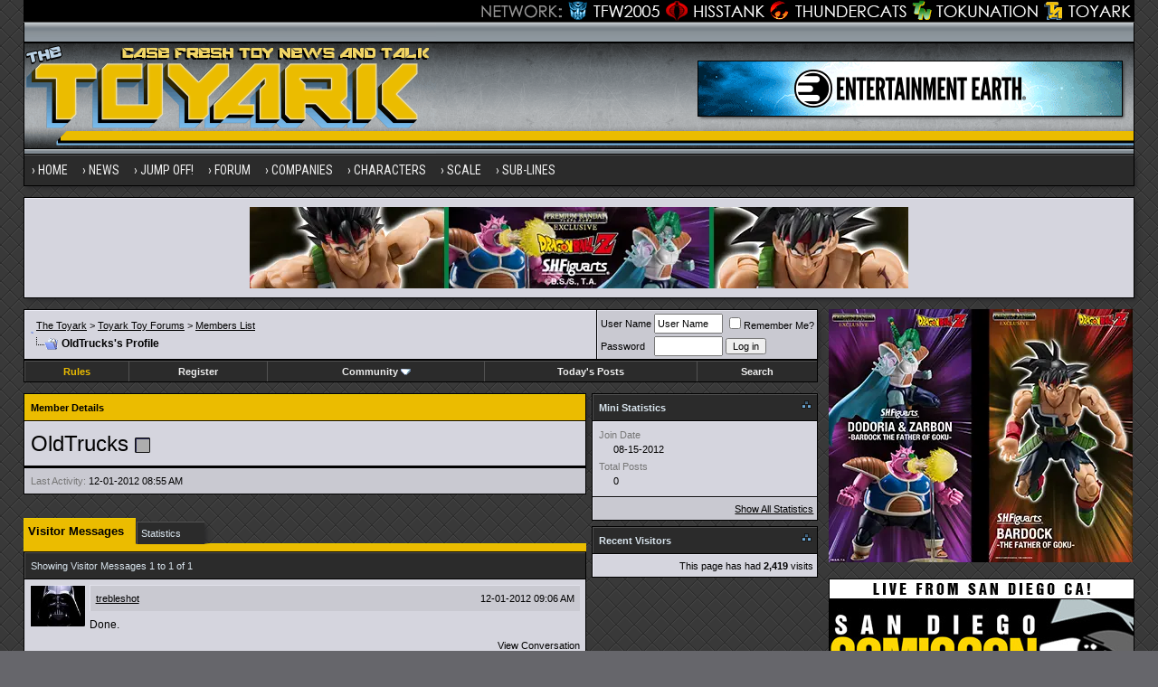

--- FILE ---
content_type: text/html; charset=utf8
request_url: https://www.toyark.com/forums/members/oldtrucks-52901/?s=bec34fea8ed9c8e23a13762e5affeb10
body_size: 11331
content:
<!DOCTYPE html PUBLIC "-//W3C//DTD XHTML 1.0 Transitional//EN" "http://www.w3.org/TR/xhtml1/DTD/xhtml1-transitional.dtd">
<html xmlns="http://www.w3.org/1999/xhtml" dir="ltr" lang="en">
<head>
<base href="https://www.toyark.com/forums/" /><!--[if IE]></base><![endif]-->
<link rel="canonical" href="https://www.toyark.com/forums/members/oldtrucks-52901/" />
<meta http-equiv="Content-Type" content="text/html; charset=utf8" />
<meta name="generator" content="vBulletin 3.8.8" />

<meta name="keywords" content="OldTrucks,toys, action figure, action figures, figures, news, forums, Star Wars Toys, Marvel Toys, DC Toys, Anime Toys, Wrestling Toys, Video Game Toys, McFarlane Toys, Masters of the Universe Toys, He-Man Toys, Transformers Toys, Robot Toys, G.I. Joe Toys, Military Toys, Lego Toys, Die Cast Toys, Girls Toys" />
<meta name="description" content="OldTrucks's profile - Toyark Toy Forums" />


<!-- CSS Stylesheet -->
<style type="text/css" id="vbulletin_css">
/**
* vBulletin 3.8.8 CSS
* Style: 'Toyark 2013'; Style ID: 15
*/
@import url("clientscript/vbulletin_css/style-07e4a39b-00015.css");
</style>
<link rel="stylesheet" type="text/css" href="https://www.toyark.com/forums/clientscript/vbulletin_important.css?v=388" />


<!-- / CSS Stylesheet -->

<link rel="dns-prefetch" href="https://www.googletagmanager.com/" >

<link href="https://fonts.googleapis.com/css?family=Roboto+Condensed:400,700" rel="stylesheet" type="text/css" />
<link rel="apple-touch-icon" sizes="144x144" href="https://www.toyark.com/wp-content/themes/thetoyark/images/apple-touch-icon-144.png">

<link href="https://www.toyark.com/forums/wpstyle.css" rel="stylesheet" type="text/css" />

<script type="text/javascript" src="https://ajax.googleapis.com/ajax/libs/yui/2.9.0/build/yahoo-dom-event/yahoo-dom-event.js?v=388"></script>
<script type="text/javascript" src="https://ajax.googleapis.com/ajax/libs/yui/2.9.0/build/connection/connection-min.js?v=388"></script>
<script type="text/javascript">
<!--
var SESSIONURL = "s=6b8db014c8b80befbb65056d230fe197&";
var SECURITYTOKEN = "guest";
var IMGDIR_MISC = "https://www.toyark.com/forums/images/toyark-2011/misc";
var vb_disable_ajax = parseInt("0", 10);
// -->
</script>
<script type="text/javascript" src="https://www.toyark.com/forums/clientscript/vbulletin_global.js?v=388"></script>
<script type="text/javascript" src="https://www.toyark.com/forums/clientscript/vbulletin_menu.js?v=388"></script>

<script type='text/javascript' src='https://ajax.googleapis.com/ajax/libs/jquery/1.8.3/jquery.min.js?ver=1.8.3'></script>
<script type='text/javascript' src='https://www.toyark.com/wp-content/themes/thetoyark/js/superfish/hoverIntent.js?ver=0.6'></script>
<script type='text/javascript' src='https://www.toyark.com/wp-content/themes/thetoyark/js/superfish/superfish.js?ver=1.5.9'></script>
<script type='text/javascript' src='https://www.toyark.com/wp-content/themes/thetoyark/js/superfish/superfish.args.js?ver=1.0'></script>


<link rel="stylesheet" type="text/css" href="https://www.toyark.com/wp-content/themes/thetoyark/tooltipster.css" />
<script type='text/javascript' src='https://www.toyark.com/wp-content/themes/thetoyark/js/jquery.tooltipster.min.js'></script>

    <script  type='text/javascript'>
        $(document).ready(function() {
            $('.tooltip').tooltipster({
maxWidth: 300
});

        });
    </script>


	<link rel="alternate" type="application/rss+xml" title="Toyark Action Figure and Toy News Feed" href="https://www.toyark.com/feed" />

	<link rel="alternate" type="application/rss+xml" title="Toyark Toy Forums RSS Feed" href="https://www.toyark.com/forums/external.php?type=RSS2" />
	



<!--[if lt IE 9]>
<style>
#header {
	overflow: hidden;
	margin-bottom: 0;
	background: url(https://www.toyark.com/wp-content/themes/thetoyark/images/Toyark-Header-02-sm.png) 455px top;
	border-left: 1px solid #000000;
	border-right: 1px solid #000000;
}
</style>
<![endif]--><script type="text/javascript">
<!--
function vba_attach_win(threadid)
{
	openWindow('https://www.toyark.com/forums/misc.php?s=6b8db014c8b80befbb65056d230fe197&amp;do=showattachments&t=' + threadid, 480, 300);
}
-->
</script><script type="application/ld+json">
{
	"@context": "http://schema.org",
	"@type": "WebSite",
	"url": "https://www.toyark.com",
	"potentialAction": {
		"@type": "SearchAction",
		"target": "https://www.toyark.com/forums/search.php?do=process&query={search_term_string}",
		"query-input": "required name=search_term_string"
	}
}
</script>


<style type="text/css" id="memberinfo_css">
<!--
#content_container {
	width:100%;
	float:left;
	margin-right:-256px;
}
#content {
	margin-right:256px;
}
#sidebar_container {
	width:250px;
	float:right;
}

.list_no_decoration {
	list-style-type:none;
	margin:0px;
	padding:0px;
}

div.fixed_width_avatar {
	text-align:center;
	width:60px;
}

/**
* Memberinfo Small
*/
li.memberinfo_small {
	margin-top:6px;
}
li.memberinfo_small div.fixed_width_avatar {
	margin-right:6px;
}
li.memberinfo_small div.info_bar, #friends li.memberinfo_small div.info_bar {
	border-width:1px 0px 0px 0px;
	margin-bottom:6px;
}
li.memberinfo_small div.info_bar ul {
	padding:6px;
}
li.memberinfo_small ul.friend_im_list li {
	display:inline;
	margin-right:3px;
}
li.memberinfo_small ul.friend_im_list img {
	vertical-align:middle;
}

/**
* Memberinfo Tiny
*/
li.memberinfo_tiny {
	height:105px;
	width:75px;
	overflow:hidden;
	float:left;
	text-align:center;
	margin:1px;
}

/**
* Tabs and Blocks
*/
.content_block {
	margin-bottom:6px;
	padding:1px;
}
.content_block .block_row {
	padding:6px;
	margin:1px 0px 0px 0px;
}
.content_block .block_title {
	padding:6px;
	margin:0px 0px 0px 0px;
}
/*.content_block h4.thead, .content_block .block_title {
	padding:4px;
	margin:1px 0px 0px 0px;
}*/
.content_block .block_footer {
	text-align:right;
	padding:4px;
	margin:1px 0px 0px 0px;
}
a.collapse_gadget {
	float:right;
}

/**
* Popup Menus Built With List Markup
*/
ul.vbmenu_popup li {
	padding:4px;
	margin:0px 1px 1px 1px;
	white-space:nowrap;
}
ul.vbmenu_popup li.first {
	margin:1px;
}
ul.vbmenu_popup li.notext {
	font-size:1px;
}

/**
* Override Menu CSS for 'Send Message' Menu
*/
#minicontact_menu li.vbmenu_option, #minicontact_menu li.vbmenu_hilite {
	padding:0px;
	padding-right:4px;
}
#minicontact_menu li.vbmenu_option img, #minicontact_menu li.vbmenu_hilite img {
	padding:4px;
}

/**
* Profile Field List Title / Value Pairs
*/
dl.profilefield_list dd {
	margin-bottom:3px;
	margin-left:16px;
}

/**
* Sidebar profile field blocks
*/
#sidebar_container dl.profilefield_list {
	font-size:11px;
}

/**
* Top Panel
*/
#main_userinfo {
	margin-bottom:20px;
}
#main_userinfo #profilepic_cell {
	 border-bottom-width:0px;
	 padding:4px;
}
#main_userinfo .profilepic_adjacent {
	padding-left:6px;
}
#main_userinfo h1 {
	font-size:18pt;
	font-weight:normal;
	margin:0px;
}
#main_userinfo h2 {
	font-size:10pt;
	font-weight:normal;
	margin:0px;
}
#reputation_rank {
	float:right;
}
#reputation {
	margin-bottom:6px;
	text-align:right;
}
#rank {
	margin-bottom:6px;
	text-align:right;
}
#send_message_cell {
	padding-bottom:6px;
	text-align:right;
}
#link_bar ul {
	padding:4px;
}
#link_bar li.thead {
	float:left;
	margin-right:10px;
	white-space:nowrap;
	font-weight:normal;
	background:transparent;
}
#link_bar a {
	text-decoration:none;
}
#link_bar a:hover {
	text-decoration:underline;
}
#activity_info {
	border-top-width:0px;
}
#activity_info div.alt2 {
	padding:4px;
}
#link_bar #usercss_switch_link {
	float:right;
	margin-left:3px;
	margin-right:0px;
}

/**
* Visitor Messaging Tab
*/

#qc_error_div {
	text-align:left;
	margin-bottom:6px;
}
#qc_error_header {
	font-weight:bold;
}
#qc_error_okay {
	text-align:right;
}

#message_form {
	display:block;
	margin:0px;
}
#message_form textarea {
	width:98%;
	height:50px;
}
#message_form div.messagetext {
	text-align:left;
}
#message_form div.allowed_bbcode {
	float:left;
}
#message_form div.submit_button {
	text-align:right;
}

#visitor_messaging #inlinemodsel {
	float:right;
}

#visitor_messaging #view_my_conversation_link {
	float:right;
	text-decoration:none;
}

#visitor_message_inlinemod_form {
	margin:0px;
	display:block;
}

#message_list {
	border:none;
}
#message_list li {
	margin-bottom:6px;
}
#message_list div.fixed_width_avatar {
	margin-right:6px;
	float:left;
}
#message_list div.visitor_message_avatar_margin {
	margin-left:66px;
}
#message_list div.info_bar {
	border-width:1px 0px 0px 0px;
	margin-bottom:6px;
}
#message_list div.info_bar div.alt2 {
	padding:6px;
}
#message_list div.info_bar a.username {
	/*font-weight:bold;*/
}
#message_list .visitor_message_date {
	float:right;
}
#message_list .group_message_date {
	float:right;
}
#message_list .inlinemod_checkbox {
	float:right;
}
#message_list div.visitor_message_body {
	overflow:auto;
}
#message_list ul.controls {
	margin-top:6px;
	text-align:right;
}
#message_list ul.controls li {
	display:inline;
	margin-left:6px;
}
#message_list ul.controls a:link, #message_list ul.controls a:visited {
	text-decoration:none;
}
#message_list .deletedmessage{
	float: left
}

/**
* About Me Tab
*/
#aboutme li.profilefield_category {
	font-weight:bold;
	margin-top:6px;
}
#aboutme dl.profilefield_list {
	font-weight:normal;
	margin:6px 16px 0px 16px;
}
#aboutme dl.profilefield_list dd {
	margin-bottom:6px;
	margin-left:0px;
}
#aboutme #signature {
	width:100%;
	overflow:auto;
}
#aboutme #simple_aboutme_link {
	text-align: right;
	display: block;
}

/**
* About Me Tab (Alternative)
*/
#aboutme2 dl.profilefield_list dd {
	margin-bottom:6px;
	margin-left:0px;
}

/**
* Statistics Tab
*/
#stats fieldset.statistics_group {
	margin-top:6px;
}
#stats fieldset.statistics_group ul {
	padding:6px;
}
#stats fieldset.statistics_group ul li {
	margin-bottom:3px;
}

/**
* Statistics Tab (Alternative)
*/
#statistics2 ul.statistics_group li {
	margin-bottom:3px;
}

/**
* Friends Tab
*/
#friends a.edit_friends_link {
	float:right;
}
#friends_mini a.edit_friends_link {
	float:right;
	margin-left:10px;
}

/**
* Infractions Tab
*/
div#infractions.content_block {
	padding:0px;
}

/**
* Contact Info Tab
*/
#contactinfo fieldset {
	margin-bottom:6px;
}
#contactinfo div.fieldset_padding {
	padding:6px;
}
#contactinfo #messaging_list li {
	margin-bottom:3px;
	margin-right:16px;
	float:left;
	white-space:nowrap;
}
#contactinfo #instant_messaging_list li {
	margin-top:6px;
	margin-right:6px;
	position:relative;
}
#contactinfo #instant_messaging_list .im_img_link {
	vertical-align: middle;
}
#contactinfo #instant_messaging_list .im_txt_link {
	position:absolute;
	left:75px;
}
#contactinfo #additional_contact_details dd {
	margin-left:0px;
	margin-bottom:6px;
}

/**
* Albums Block
*/
#albums_mini_list li {
	text-align:center;
	margin-bottom:6px;
}

/**
* Mini Friends Block
*/

#friends_mini_list a.username {
	display:block;
	margin-top:3px;
}
#friends_mini div.friends_counter {
	padding-bottom:6px;
}

/**
* Groups Block
*/
span.group_count {
	float:right;
}
ul.group_list {
	margin:6px 0px 0px 6px;
}
ul.group_list li {
	display:inline;
	margin-right:3px;
}
#public_usergroup_list a:link, #public_usergroup_list a:visited {
	text-decoration:none;
}

/**
* Traffic Block
*/
ol.last_visitors_list {
	margin:0px;
	margin-top:6px;
}
ol.last_visitors_list li {
	display:inline;
	margin-right:3px;
}


-->
</style>
<style type="text/css" id="vbulletin_tabctrl_css">
@import url("clientscript/vbulletin_tabctrl.css?v=388");

</style>

<script type="text/javascript" src="clientscript/vbulletin_tabctrl.js?v=388"></script>

<title>Toyark Toy Forums - View Profile: OldTrucks</title>


<script type="text/javascript">
<!--
vbphrase['server_failed_respond_try_again'] = "The server failed to respond in time. Please try again.";
vbphrase['edit_value'] = "Edit Value";


-->
</script>

</head>
<body>

<div class="wrapper">
<div class="network"><div class="network_wrapper"><a rel="nofollow" title="Visit TFW2005.com for Transformers" href="https://news.tfw2005.com" class="network_tfw2005"><span class="network_tfw2005">TFW2005</span></a><a rel="nofollow" title="Visit HissTank.com for G.I. Joe" href="https://news.hisstank.com" class="network_hisstank"><span class="network_hisstank">Hisstank</span></a><a rel="nofollow" title="Visit Thundercats.ws for Thundercats" href="https://news.thundercats.ws" class="network_thundercats"><span class="network_thundercats">Thundercats</span></a><a rel="nofollow" href="https://news.tokunation.com" class="network_toku"><span class="network_toku">TokuNation</span></a><a title="Visit Toyark.com for Action Figures and Toys" href="https://www.toyark.com" class="network_toyark"><span class="network_toyark">Toyark</span></a></div></div>



<div id="header">
	<div class="h-wrap">
		<h1 class="header-h1"><a href="https://www.toyark.com" title="The Toyark - News - Welcome to The Toyark!">
		<img class="headlogo" src="https://www.toyark.com/wp-content/themes/thetoyark/images/Toyark-Header-01.png" alt="The Toyark - News - Welcome to The Toyark!" /></a></h1>
		<div class="header-right">
			<div class="widget">
				<div class="textwidget">
					<a rel="nofollow" href="https://www.entertainmentearth.com/?id=TSPGZXFI0K&prcode=toyark" target="_blank"><img src="https://www.toyark.com/wp-content/plugins/banners/ee-toyark2.gif" alt="Entertainment Earth" /></a>				
				</div>
			</div><!-- .widget-area -->
		</div>
	</div>
</div>


<div id="nav"><div class="wrap"><ul id="menu-main-menu" class="menu genesis-nav-menu menu-primary superfish"><li id="menu-item-61925" class="menu-item menu-item-type-custom menu-item-object-custom menu-item-home menu-item-61925"><a href="https://www.toyark.com" itemprop="url"><span itemprop="name">Home</span></a></li>
<li id="menu-item-61926" class="menu-item menu-item-type-custom menu-item-object-custom menu-item-has-children menu-item-61926"><a itemprop="url"><span itemprop="name">News</span></a>
<ul class="sub-menu">
	<li id="menu-item-61933" class="menu-item menu-item-type-taxonomy menu-item-object-category menu-item-61933"><a href="https://www.toyark.com/category/marvel-toy-news" itemprop="url"><span itemprop="name">Marvel Toy News</span></a></li>
	<li id="menu-item-61928" class="menu-item menu-item-type-taxonomy menu-item-object-category menu-item-61928"><a href="https://www.toyark.com/category/dc-toy-news" itemprop="url"><span itemprop="name">DC Toy News</span></a></li>
	<li id="menu-item-61936" class="menu-item menu-item-type-taxonomy menu-item-object-category menu-item-61936"><a href="https://www.toyark.com/category/star-wars-toy-news" itemprop="url"><span itemprop="name">Star Wars Toy News</span></a></li>
	<li id="menu-item-61934" class="menu-item menu-item-type-taxonomy menu-item-object-category menu-item-61934"><a href="https://www.toyark.com/category/video-game-toy-news" itemprop="url"><span itemprop="name">Video Game Toy News</span></a></li>
	<li id="menu-item-290109" class="menu-item menu-item-type-taxonomy menu-item-object-category menu-item-290109"><a href="https://www.toyark.com/category/dragonball-z-toy-news" itemprop="url"><span itemprop="name">Dragonball Z Toy News</span></a></li>
	<li id="menu-item-61938" class="menu-item menu-item-type-taxonomy menu-item-object-category menu-item-61938"><a title="Masters of the Universe Toy News" href="https://www.toyark.com/category/masters-of-the-universe-toy-news" itemprop="url"><span itemprop="name">MOTU Toy News</span></a></li>
	<li id="menu-item-61937" class="menu-item menu-item-type-taxonomy menu-item-object-category menu-item-61937"><a href="https://www.toyark.com/category/san-diego-comic-con" itemprop="url"><span itemprop="name">San Diego Comic Con</span></a></li>
	<li id="menu-item-68006" class="menu-item menu-item-type-taxonomy menu-item-object-category menu-item-68006"><a href="https://www.toyark.com/category/toy-fair" itemprop="url"><span itemprop="name">Toy Fair</span></a></li>
	<li id="menu-item-81768" class="menu-item menu-item-type-post_type menu-item-object-page menu-item-81768"><a title="Toy News Categories" href="https://www.toyark.com/toy-news-categories" itemprop="url"><span itemprop="name">All News Categories…</span></a></li>
</ul>
</li>
<li id="menu-item-139062" class="menu-item menu-item-type-custom menu-item-object-custom menu-item-has-children menu-item-139062"><a itemprop="url"><span itemprop="name">JUMP OFF!</span></a>
<ul class="sub-menu">
	<li id="menu-item-141733" class="menu-item menu-item-type-custom menu-item-object-custom menu-item-141733"><a href="https://www.toyark.com/2025/10/09/nycc-2025-toy-and-action-figure-coverage-round-up-574531" itemprop="url"><span itemprop="name">NYCC Round Up</span></a></li>
	<li id="menu-item-119032" class="menu-item menu-item-type-custom menu-item-object-custom menu-item-119032"><a href="https://www.toyark.com/2025/07/23/sdcc-2025-every-action-figure-and-collectible-link-you-need-in-one-spot-567109" itemprop="url"><span itemprop="name">SDCC Round Up</span></a></li>
	<li id="menu-item-139063" class="menu-item menu-item-type-post_type menu-item-object-page menu-item-139063"><a href="https://www.toyark.com/s-h-figuarts-dragonball-z-reference-guide" itemprop="url"><span itemprop="name">S.H.F Dragonball Z</span></a></li>
	<li id="menu-item-111136" class="menu-item menu-item-type-custom menu-item-object-custom menu-item-1190322"><a href="https://www.toyark.com/category/random-photo-shoot" itemprop="url"><span itemprop="name">Photo Shoots</span></a></li>
	<li id="menu-item-111136" class="menu-item menu-item-type-custom menu-item-object-custom menu-item-1190323"><a href="https://www.toyark.com/category/quick-shots" itemprop="url"><span itemprop="name">Quick Shots</span></a></li>
	<li id="menu-item-139064" class="menu-item menu-item-type-custom menu-item-object-custom menu-item-139064"><a href="https://www.toyark.com/2025/03/02/toy-fair-2025-full-coverage-round-up-with-links-to-all-stories-555720" itemprop="url"><span itemprop="name">Toy Fair Round Up</span></a></li>
</ul>
</li>

<li id="menu-item-61927" class="menu-item menu-item-type-custom menu-item-object-custom menu-item-has-children menu-item-61927"><a href="https://www.toyark.com/forums/" itemprop="url"><span itemprop="name">Forum</span></a>
<ul class="sub-menu">
	<li id="menu-item-61948" class="menu-item menu-item-type-custom menu-item-object-custom menu-item-61948"><a rel="nofollow" href="https://www.toyark.com/forums/search.php?do=getnew" itemprop="url"><span itemprop="name">New Posts</span></a></li>
	<li id="menu-item-61942" class="menu-item menu-item-type-custom menu-item-object-custom menu-item-61942"><a href="https://www.toyark.com/forums/toy-action-figure-news-rumors/" itemprop="url"><span itemprop="name">News and Rumors</span></a></li>
	<li id="menu-item-61941" class="menu-item menu-item-type-custom menu-item-object-custom menu-item-61941"><a title="Action Figure General Discussion" href="https://www.toyark.com/forums/toy-action-figure-general-discussion/" itemprop="url"><span itemprop="name">Action Figure GD</span></a></li>
	<li id="menu-item-290111" class="menu-item menu-item-type-custom menu-item-object-custom menu-item-290111"><a href="https://www.toyark.com/forums/marvel-toys-discussion/" itemprop="url"><span itemprop="name">Marvel Forum</span></a></li>
	<li id="menu-item-61944" class="menu-item menu-item-type-custom menu-item-object-custom menu-item-61944"><a href="https://www.toyark.com/forums/customs-completed-projects/" itemprop="url"><span itemprop="name">Customs</span></a></li>
	<li id="menu-item-61945" class="menu-item menu-item-type-custom menu-item-object-custom menu-item-61945"><a href="https://www.toyark.com/forums/fan-art/" itemprop="url"><span itemprop="name">Fan Art</span></a></li>
	<li id="menu-item-61946" class="menu-item menu-item-type-custom menu-item-object-custom menu-item-61946"><a href="https://www.toyark.com/forums/collection-showcase/" itemprop="url"><span itemprop="name">Collection Showcase</span></a></li>
	<li id="menu-item-61947" class="menu-item menu-item-type-custom menu-item-object-custom menu-item-61947"><a href="https://www.toyark.com/forums/buy-sell-trade/" itemprop="url"><span itemprop="name">Buy Sell Trade</span></a></li>
</ul>
</li>
<li id="menu-item-61929" class="menu-item menu-item-type-custom menu-item-object-custom menu-item-has-children menu-item-61929"><a itemprop="url"><span itemprop="name">Companies</span></a>
<ul class="sub-menu">
	<li id="menu-item-179978" class="menu-item menu-item-type-taxonomy menu-item-object-companies menu-item-179978"><a href="https://www.toyark.com/companies/tamashii" itemprop="url"><span itemprop="name">Tamashii Nations</span></a></li>
	<li id="menu-item-347551" class="menu-item menu-item-type-taxonomy menu-item-object-companies menu-item-347551"><a href="https://www.toyark.com/companies/mcfarlane" itemprop="url"><span itemprop="name">McFarlane</span></a></li>
	<li id="menu-item-72710" class="menu-item menu-item-type-taxonomy menu-item-object-companies menu-item-72710"><a href="https://www.toyark.com/companies/hasbro" itemprop="url"><span itemprop="name">Hasbro</span></a></li>
	<li id="menu-item-61957" class="menu-item menu-item-type-taxonomy menu-item-object-companies menu-item-61957"><a href="https://www.toyark.com/companies/neca" itemprop="url"><span itemprop="name">NECA</span></a></li>
	<li id="menu-item-179979" class="menu-item menu-item-type-taxonomy menu-item-object-companies menu-item-179979"><a href="https://www.toyark.com/companies/mezco" itemprop="url"><span itemprop="name">Mezco</span></a></li>
	<li id="menu-item-433715" class="menu-item menu-item-type-taxonomy menu-item-object-companies menu-item-433715"><a href="https://www.toyark.com/companies/super-7" itemprop="url"><span itemprop="name">Super7</span></a></li>
	<li id="menu-item-72711" class="menu-item menu-item-type-taxonomy menu-item-object-companies menu-item-72711"><a href="https://www.toyark.com/companies/mattel" itemprop="url"><span itemprop="name">Mattel</span></a></li>
	<li id="menu-item-72712" class="menu-item menu-item-type-taxonomy menu-item-object-companies menu-item-72712"><a href="https://www.toyark.com/companies/diamond-select-toys" itemprop="url"><span itemprop="name">Diamond Select Toys</span></a></li>
	<li id="menu-item-290112" class="menu-item menu-item-type-taxonomy menu-item-object-companies menu-item-290112"><a href="https://www.toyark.com/companies/storm-collectibles" itemprop="url"><span itemprop="name">Storm Collectibles</span></a></li>
	<li id="menu-item-61959" class="menu-item menu-item-type-taxonomy menu-item-object-companies menu-item-61959"><a href="https://www.toyark.com/companies/hot-toys" itemprop="url"><span itemprop="name">Hot Toys</span></a></li>
	<li id="menu-item-347550" class="menu-item menu-item-type-taxonomy menu-item-object-companies menu-item-347550"><a href="https://www.toyark.com/companies/sideshow" itemprop="url"><span itemprop="name">Sideshow</span></a></li>
</ul>
</li>
	<li id="menu-item-61930" class="menu-item menu-item-type-custom menu-item-object-custom menu-item-has-children menu-item-61930"><a itemprop="url"><span itemprop="name">Characters</span></a>
<ul class="sub-menu">
	<li id="menu-item-68007" class="menu-item menu-item-type-taxonomy menu-item-object-characters menu-item-68007"><a href="https://www.toyark.com/characters/batman" itemprop="url"><span itemprop="name">Batman</span></a></li>
	<li id="menu-item-68008" class="menu-item menu-item-type-taxonomy menu-item-object-characters menu-item-68008"><a href="https://www.toyark.com/characters/superman" itemprop="url"><span itemprop="name">Superman</span></a></li>
	<li id="menu-item-61955" class="menu-item menu-item-type-taxonomy menu-item-object-characters menu-item-61955"><a href="https://www.toyark.com/characters/iron-man-2" itemprop="url"><span itemprop="name">Iron Man</span></a></li>
	<li id="menu-item-78717" class="menu-item menu-item-type-taxonomy menu-item-object-characters menu-item-78717"><a href="https://www.toyark.com/characters/spider-man" itemprop="url"><span itemprop="name">Spider-Man</span></a></li>
	<li id="menu-item-78718" class="menu-item menu-item-type-taxonomy menu-item-object-characters menu-item-78718"><a href="https://www.toyark.com/characters/wolverine" itemprop="url"><span itemprop="name">Wolverine</span></a></li>
	<li id="menu-item-78719" class="menu-item menu-item-type-taxonomy menu-item-object-characters menu-item-78719"><a href="https://www.toyark.com/characters/hulk" itemprop="url"><span itemprop="name">Hulk</span></a></li>
	<li id="menu-item-78720" class="menu-item menu-item-type-taxonomy menu-item-object-characters menu-item-78720"><a href="https://www.toyark.com/characters/green-lantern" itemprop="url"><span itemprop="name">Green Lantern</span></a></li>
	<li id="menu-item-78721" class="menu-item menu-item-type-taxonomy menu-item-object-characters menu-item-78721"><a href="https://www.toyark.com/characters/captain-america" itemprop="url"><span itemprop="name">Captain America</span></a></li>
	<li id="menu-item-78722" class="menu-item menu-item-type-taxonomy menu-item-object-characters menu-item-78722"><a href="https://www.toyark.com/characters/boba-fett" itemprop="url"><span itemprop="name">Boba Fett</span></a></li>
</ul>
</li>
<li id="menu-item-106804" class="menu-item menu-item-type-custom menu-item-object-custom menu-item-has-children menu-item-106804"><a itemprop="url"><span itemprop="name">Scale</span></a>
<ul class="sub-menu">
	<li id="menu-item-106854" class="menu-item menu-item-type-taxonomy menu-item-object-scale menu-item-106854"><a href="https://www.toyark.com/scale/3-75-inch" itemprop="url"><span itemprop="name">3.75 Inch</span></a></li>
	<li id="menu-item-106842" class="menu-item menu-item-type-taxonomy menu-item-object-scale menu-item-106842"><a href="https://www.toyark.com/scale/6-inch" itemprop="url"><span itemprop="name">6 Inch</span></a></li>
	<li id="menu-item-106857" class="menu-item menu-item-type-taxonomy menu-item-object-scale menu-item-106857"><a href="https://www.toyark.com/scale/7-inch" itemprop="url"><span itemprop="name">7 Inch</span></a></li>
	<li id="menu-item-106858" class="menu-item menu-item-type-taxonomy menu-item-object-scale menu-item-106858"><a href="https://www.toyark.com/scale/16" itemprop="url"><span itemprop="name">1/6</span></a></li>
</ul>
</li>
<li id="menu-item-72716" class="menu-item menu-item-type-custom menu-item-object-custom menu-item-has-children menu-item-72716"><a itemprop="url"><span itemprop="name">Sub-Lines</span></a>
<ul class="sub-menu">
	<li id="menu-item-179995" class="menu-item menu-item-type-taxonomy menu-item-object-subline menu-item-179995"><a href="https://www.toyark.com/subline/sh-figuarts" itemprop="url"><span itemprop="name">SH Figuarts</span></a></li>
	<li id="menu-item-433716" class="menu-item menu-item-type-taxonomy menu-item-object-subline menu-item-433716"><a href="https://www.toyark.com/subline/dc-multiverse" itemprop="url"><span itemprop="name">DC Multiverse</span></a></li>
	<li id="menu-item-78698" class="menu-item menu-item-type-taxonomy menu-item-object-subline menu-item-78698"><a href="https://www.toyark.com/subline/marvel-legends" itemprop="url"><span itemprop="name">Marvel Legends</span></a></li>
	<li id="menu-item-79017" class="menu-item menu-item-type-taxonomy menu-item-object-subline menu-item-79017"><a href="https://www.toyark.com/subline/black-series" itemprop="url"><span itemprop="name">Black Series</span></a></li>
	<li id="menu-item-290110" class="menu-item menu-item-type-taxonomy menu-item-object-subline menu-item-290110"><a href="https://www.toyark.com/subline/one12-collective" itemprop="url"><span itemprop="name">One:12 Collective</span></a></li>
	<li id="menu-item-433719" class="menu-item menu-item-type-custom menu-item-object-custom menu-item-433719"><a rel="nofollow" href="https://www.toyark.com/companies/super-7?scale=7-inch" itemprop="url"><span itemprop="name">Super 7 Ultimates</span></a></li>
	<li id="menu-item-347553" class="menu-item menu-item-type-taxonomy menu-item-object-subline menu-item-347553"><a href="https://www.toyark.com/subline/vintage-collection" itemprop="url"><span itemprop="name">Vintage Collection</span></a></li>
	<li id="menu-item-433717" class="menu-item menu-item-type-taxonomy menu-item-object-subline menu-item-433717"><a href="https://www.toyark.com/subline/motu-masterverse" itemprop="url"><span itemprop="name">Masterverse</span></a></li>
	<li id="menu-item-433718" class="menu-item menu-item-type-taxonomy menu-item-object-subline menu-item-433718"><a href="https://www.toyark.com/subline/motu-origins" itemprop="url"><span itemprop="name">MOTU Origins</span></a></li>
</ul>
</li>
</ul>
</div></div>

<aside class="widget-area"><section id="custom_html-19" class="widget_text widget widget_custom_html"><div class="widget_text widget-wrap"><div class="textwidget custom-html-widget"><a rel="nofollow" href="https://p-bandai.com/us/series/dragonball-series?limit=20&sortType=NewArrival&_f_series=03-006&_f_productStatuses=Waiting,On,End&utm_source=banner&utm_medium=toyark_owned_bn&utm_campaign=20200908_collectors_dragonball" target="_blank"><img src="https://www.toyark.com/wp-content/uploads/2026/01/SHF_DODORIA_ZARBON_BARDOCK.webp" alt="Premium Bandai" width="728" height="90" class="aaafternav" /></a></div></div></section> </aside>





<a name="top"></a>

<div id="inner">

		
<div class="content-sidebar-wrap">
				<!-- breadcrumb, login, pm info -->
<table class="tborder" cellpadding="6" cellspacing="1" border="0" width="100%" align="center">
<tr>
	<td class="alt1" width="100%">
		
			<table cellpadding="0" cellspacing="0" border="0">
			<tr valign="bottom">
				<td><a href="https://www.toyark.com/forums/members/oldtrucks-52901/?#" onclick="history.back(1); return false;"><img src="https://www.toyark.com/forums/images/toyark-2011/misc/navbits_start.gif" alt="Go Back" border="0" /></a></td>
				<td>&nbsp;</td>
                		<td width="100%"><span class="navbar"><a href="https://www.toyark.com/">The Toyark</a> &gt; <a href="https://www.toyark.com/forums/index.php?s=6b8db014c8b80befbb65056d230fe197" accesskey="1">Toyark Toy Forums</a></span> 
<span itemscope="itemscope" itemtype="http://data-vocabulary.org/Breadcrumb">
	<span class="navbar">&gt; <a href="https://www.toyark.com/forums/memberlist.php?s=6b8db014c8b80befbb65056d230fe197" itemprop="url"><span itemprop="title">Members List</span></a></span>
</span>
</td>
			</tr>
			<tr>
				<td class="navbar" style="font-size:10pt; padding-top:1px" colspan="3"><a href="https://www.toyark.com/forums/members/oldtrucks-52901/"><img class="inlineimg" src="https://www.toyark.com/forums/images/toyark-2011/misc/navbits_finallink_ltr.gif" alt="Reload this Page" border="0" /></a> <h1>
	<span itemprop="title">OldTrucks's Profile</span>
</h1> </td>
			</tr>
			</table>
		
	</td>

	<td class="alt2" nowrap="nowrap" style="padding:0px">
		<!-- login form -->
		<form action="https://www.toyark.com/forums/login.php?do=login" method="post" onsubmit="md5hash(vb_login_password, vb_login_md5password, vb_login_md5password_utf, 0)">
		<script type="text/javascript" src="clientscript/vbulletin_md5.js?v=388"></script>
		<table cellpadding="0" cellspacing="3" border="0">
		<tr>
			<td class="smallfont" style="white-space: nowrap;"><label for="navbar_username">User Name</label></td>
			<td><input type="text" class="bginput" style="font-size: 11px" name="vb_login_username" id="navbar_username" size="10" accesskey="u" tabindex="101" value="User Name" onfocus="if (this.value == 'User Name') this.value = '';" /></td>
			<td class="smallfont" nowrap="nowrap"><label for="cb_cookieuser_navbar"><input type="checkbox" name="cookieuser" value="1" tabindex="103" id="cb_cookieuser_navbar" accesskey="c" />Remember Me?</label></td>
		</tr>
		<tr>
			<td class="smallfont"><label for="navbar_password">Password</label></td>
			<td><input type="password" class="bginput" style="font-size: 11px" name="vb_login_password" id="navbar_password" size="10" tabindex="102" /></td>
			<td><input type="submit" class="button" value="Log in" tabindex="104" title="Enter your username and password in the boxes provided to login, or click the 'register' button to create a profile for yourself." accesskey="s" /></td>
		</tr>
		</table>
		<input type="hidden" name="s" value="6b8db014c8b80befbb65056d230fe197" />
		<input type="hidden" name="securitytoken" value="guest" />
		<input type="hidden" name="do" value="login" />
		<input type="hidden" name="vb_login_md5password" />
		<input type="hidden" name="vb_login_md5password_utf" />
		</form>
		<!-- / login form -->
	</td>

</tr>
</table>
<!-- / breadcrumb, login, pm info -->

<!-- nav buttons bar -->
<div class="tborder" style="padding:1px; border-top-width:0px; margin-bottom:12px;" >
	<table cellpadding="0" cellspacing="0" border="0" width="100%" align="center">
	<tr align="center">

		

<td class="vbmenu_control"><a href="https://www.toyark.com/forums/forum-rules-all-read-364/"><font color="#EBBC00">Rules</font></a></td>

		
			<td class="vbmenu_control"><a href="https://www.toyark.com/forums/register.php?s=6b8db014c8b80befbb65056d230fe197" rel="nofollow">Register</a></td>
		
		

		
			<td class="vbmenu_control"><a id="community" href="https://www.toyark.com/forums/members/oldtrucks-52901/?nojs=1#community" rel="nofollow" accesskey="6">Community</a> <script type="text/javascript"> vbmenu_register("community"); </script></td>
		

		
			
				
				<td class="vbmenu_control"><a href="https://www.toyark.com/forums/search.php?do=getdaily&amp;s=6b8db014c8b80befbb65056d230fe197" accesskey="2">Today's Posts</a></td>
				
				<td class="vbmenu_control"><a id="navbar_search" href="https://www.toyark.com/forums/search.php?s=6b8db014c8b80befbb65056d230fe197" accesskey="4" rel="nofollow">Search</a> </td>
			
			
		
		
		
		</tr>
	</table>
</div>
<!-- / nav buttons bar -->








<!-- NAVBAR POPUP MENUS -->

	
	<!-- community link menu -->
	<div class="vbmenu_popup" id="community_menu" style="display:none;margin-top:3px" align="left">
		<table cellpadding="6" cellspacing="1" border="0">
		<tr><td class="thead">Community Links</td></tr>
		
		
		
					<tr><td class="vbmenu_option"><a href="https://www.toyark.com/forums/members/albums/?s=6b8db014c8b80befbb65056d230fe197">Pictures &amp; Albums </a></td></tr>
		
		
		
			<tr><td class="vbmenu_option"><a href="https://www.toyark.com/forums/memberlist.php?s=6b8db014c8b80befbb65056d230fe197">Members List</a></td></tr>
		
		
		</table>
	</div>
	<!-- / community link menu -->
	
	
	
	<!-- header quick search form -->
	<div class="vbmenu_popup" id="navbar_search_menu" style="display:none;margin-top:3px" align="left">
		<table cellpadding="6" cellspacing="1" border="0">
		<tr>
			<td class="thead">Search Forums</td>
		</tr>
		<tr>
			<td class="vbmenu_option" title="nohilite">
				<form action="https://www.toyark.com/forums/search.php?do=process" method="post">

					<input type="hidden" name="do" value="process" />
					<input type="hidden" name="quicksearch" value="1" />
					<input type="hidden" name="childforums" value="1" />
					<input type="hidden" name="exactname" value="1" />
					<input type="hidden" name="s" value="6b8db014c8b80befbb65056d230fe197" />
					<input type="hidden" name="securitytoken" value="guest" />
					<div><input type="text" class="bginput" name="query" size="25" tabindex="1001" /><input type="submit" class="button" value="Go" tabindex="1004" /></div>
					<div style="margin-top:6px">
						<label for="rb_nb_sp0"><input type="radio" name="showposts" value="0" id="rb_nb_sp0" tabindex="1002" checked="checked" />Show Threads</label>
						&nbsp;
						<label for="rb_nb_sp1"><input type="radio" name="showposts" value="1" id="rb_nb_sp1" tabindex="1003" />Show Posts</label>
					</div>
				</form>
			</td>
		</tr>
		
		<tr>
			<td class="vbmenu_option"><a href="https://www.toyark.com/forums/tags/?s=6b8db014c8b80befbb65056d230fe197" rel="nofollow">Tag Search</a></td>
		</tr>
		
		<tr>
			<td class="vbmenu_option"><a href="https://www.toyark.com/forums/search.php?s=6b8db014c8b80befbb65056d230fe197" accesskey="4" rel="nofollow">Advanced Search</a></td>
		</tr>
		
		</table>
	</div>
	<!-- / header quick search form -->
	
	
	
<!-- / NAVBAR POPUP MENUS -->

<!-- PAGENAV POPUP -->
	<div class="vbmenu_popup" id="pagenav_menu" style="display:none">
		<table cellpadding="6" cellspacing="1" border="0">
		<tr>
			<td class="thead" nowrap="nowrap">Go to Page...</td>
		</tr>
		<tr>
			<td class="vbmenu_option" title="nohilite">
			<form action="https://www.toyark.com/forums/index.php" method="get" onsubmit="return this.gotopage()" id="pagenav_form">
				<input type="text" class="bginput" id="pagenav_itxt" style="font-size:11px" size="4" />
				<input type="button" class="button" id="pagenav_ibtn" value="Go" />
			</form>
			</td>
		</tr>
		</table>
	</div>
<!-- / PAGENAV POPUP -->






				





<!-- begin user css -->
<div id="usercss" class="floatcontainer">

<div id="content_container">
	<div id="content">

		<div id="main_userinfo" class="floatcontainer">
			<table class="tborder" cellpadding="6" cellspacing="1" border="0" width="100%">
			<tr>
				<td class="tcat smallfont" >Member Details</td>
			</tr>

			<tr>
				
				<td valign="top" width="100%" id="username_box" class="alt1 ">
					
					<h1>OldTrucks <img class="inlineimg" src="https://www.toyark.com/forums/images/toyark-2011/statusicon/user_offline.gif" alt="OldTrucks is offline" border="0" />

</h1>
					
				</td>
			</tr>
			</table>

			<!-- link bar -->
			<div class="tborder content_block" id="link_bar">
				

				<!-- current activity -->
				
					<div class="alt2 smallfont block_row" id="activity_info">
						
							<div id="last_online">
								<span class="shade">Last Activity:</span> 12-01-2012 <span class="time">08:55 AM</span>
							</div>
						
						
					</div>
				
				<!-- / current activity -->

			</div>
			<!-- / link bar -->

			<!-- user list menu -->
			<ul id="userlists_menu" class="vbmenu_popup list_no_decoration" style="display: none">
				<li class="thead first">User Lists</li>
				
				
				
				
				
				
			</ul>

			
	</div>

	<div id="profile_tabs">
		
		<!-- visitor_messaging -->
<div id="visitor_messaging" class="tborder content_block">
	<h4 class="thead block_title">
		<a href="https://www.toyark.com/forums/members/oldtrucks-52901/?#top" class="collapse_gadget" onclick="return toggle_collapse('visitor_messaging')"><img id="collapseimg_visitor_messaging" src="https://www.toyark.com/forums/images/toyark-2011/buttons/collapse_generic.gif" alt="" border="0" /></a>
		<a name="visitor_messaging"></a>
		<span class="block_name">Visitor Messages</span>
	</h4>
	<div class="block_content" id="collapseobj_visitor_messaging" style="">




	<div class="thead block_row" id="visitor_message_counters">
		
		Showing Visitor Messages 1 to <span id="page_message_count">1</span> of <span id="total_message_count">1</span>
	</div>
	<!-- inline moderation form -->

	<ol class="alt1 block_row list_no_decoration" id="message_list">
		<li id="vmessage3785" class="floatcontainer">

	<div class="fixed_width_avatar">
		<a href="https://www.toyark.com/forums/members/trebleshot-8664/?s=6b8db014c8b80befbb65056d230fe197"><img src="https://www.toyark.com/forums/customavatars/avatar8664_13.gif" class="alt2 avatar" width="60" height="45" border="0" alt="trebleshot" /></a>
	</div>
	<div class="visitor_message_avatar_margin">

		<div class="tborder info_bar">
			<div class="alt2 smallfont">
				
				<div class="visitor_message_date">12-01-2012 <span class="time">09:06 AM</span></div>
				
					<a href="https://www.toyark.com/forums/members/trebleshot-8664/?s=6b8db014c8b80befbb65056d230fe197" class="smallfont username">trebleshot</a>
				
				
			</div>
		</div>

		
		<div class="visitor_message_body" id="vmessage_text_3785">Done.</div>

	
		
		<ul class="list_no_decoration controls">
			
				<li class="smallfont"><a rel="nofollow" href="https://www.toyark.com/forums/converse.php?u=52901&amp;u2=8664&amp;s=6b8db014c8b80befbb65056d230fe197" title="View Conversation Between OldTrucks and trebleshot">View Conversation</a></li>
			
			
			
			
		</ul>
	

	</div>

<script type="text/javascript"> 
<!-- 
vBulletin.register_control("vB_QuickEdit", "3785", 'VisitorMessage'); 
//--> 
</script> 
</li>
	</ol>

	





	
	


</div>
</div>
<!-- / visitor_messaging -->
		
		<!-- stats -->
<div id="stats" class="tborder content_block">
	<h4 class="thead block_title">
		<a href="https://www.toyark.com/forums/members/oldtrucks-52901/?#top" class="collapse_gadget" onclick="return toggle_collapse('stats')"><img id="collapseimg_stats" src="https://www.toyark.com/forums/images/toyark-2011/buttons/collapse_generic.gif" alt="" border="0" /></a>
		<a name="stats"></a>
		<span class="block_name">Statistics</span>
	</h4>
	<div class="block_content" id="collapseobj_stats" style=""><div class="alt1 block_row">
	

	<fieldset class="statistics_group">
		<legend>Total Posts</legend>
		<ul class="list_no_decoration">
			<li><span class="shade">Total Posts:</span> 0</li>
			<li><span class="shade">Posts Per Day:</span> 0</li>
			
			<li><a href="https://www.toyark.com/forums/search.php?do=finduser&amp;u=52901&amp;s=6b8db014c8b80befbb65056d230fe197" rel="nofollow">Find all posts by OldTrucks</a></li>
			<li><a href="https://www.toyark.com/forums/search.php?do=finduser&amp;u=52901&amp;starteronly=1&amp;s=6b8db014c8b80befbb65056d230fe197" rel="nofollow">Find all threads started by OldTrucks</a></li>
		</ul>
	</fieldset>

	
	
	<fieldset class="statistics_group">
		<legend>Visitor Messages</legend>
		<ul class="list_no_decoration">
			<li><span class="shade">Total Messages:</span> 1</li>
			<li><span class="shade">Most Recent Message:</span> 12-01-2012 09:06 AM </li>
			<li><a href="https://www.toyark.com/forums/members/oldtrucks-52901/?#visitor_messaging" onclick="return vB_TabCtrls['profile_tabs'].switch_tab('visitor_messaging');">Visitor Messages for OldTrucks</a></li>
			
		</ul>
	</fieldset>
	

	

	

	<fieldset class="statistics_group">
		<legend>General Information</legend>
		<ul class="list_no_decoration">
			
				<li><span class="shade">Last Activity:</span> 12-01-2012 <span class="time">08:55 AM</span></li>
			
			
			<li><span class="shade">Join Date:</span> 08-15-2012</li>
			
			
		</ul>
	</fieldset>

	
</div></div>
</div>
<!-- / stats -->
		
		
		
		
	</div>

	<script type="text/javascript">
	<!--
	vBulletin.register_control("vB_TabCtrl", "profile_tabs", "", "&raquo;", "profile.php?u=2&do=loadtab&tabid={1:tabid}");
	//-->
	</script>

</div>
</div>

<div id="sidebar_container">
	<!-- sidebar -->
	
	<!-- stats_mini -->
<div id="stats_mini" class="tborder content_block">
	<h4 class="thead block_title">
		<a href="https://www.toyark.com/forums/members/oldtrucks-52901/?#top" class="collapse_gadget" onclick="return toggle_collapse('stats_mini')"><img id="collapseimg_stats_mini" src="https://www.toyark.com/forums/images/toyark-2011/buttons/collapse_generic.gif" alt="" border="0" /></a>
		<a name="stats_mini"></a>
		<span class="block_name">Mini Statistics</span>
	</h4>
	<div class="block_content" id="collapseobj_stats_mini" style=""><div class="alt1 block_row">
	<table cellpadding="0" cellspacing="0" border="0">
	<tr valign="top">
		<td width="100%">
			<dl class="smallfont list_no_decoration profilefield_list">
				
				<dt class="shade">Join Date</dt>
				<dd>08-15-2012</dd>
				<dt class="shade">Total Posts</dt>
				<dd>0</dd>
				
			</dl>
		</td>
		
	</tr>
	</table>
</div>
<div class="alt2 smallfont block_row block_footer"><a href="https://www.toyark.com/forums/members/oldtrucks-52901/?#stats" onclick="return vB_TabCtrls['profile_tabs'].switch_tab('stats')">Show All Statistics</a></div></div>
</div>
<!-- / stats_mini -->
	
	
	
	
	
	<!-- visitors -->
<div id="visitors" class="tborder content_block">
	<h4 class="thead block_title">
		<a href="https://www.toyark.com/forums/members/oldtrucks-52901/?#top" class="collapse_gadget" onclick="return toggle_collapse('visitors')"><img id="collapseimg_visitors" src="https://www.toyark.com/forums/images/toyark-2011/buttons/collapse_generic.gif" alt="" border="0" /></a>
		<a name="visitors"></a>
		<span class="block_name">Recent Visitors</span>
	</h4>
	<div class="block_content" id="collapseobj_visitors" style="">
<div class="alt1 smallfont block_row block_footer">
	This page has had <strong>2,419</strong> visits
</div></div>
</div>
<!-- / visitors -->
	
	<!-- / sidebar -->
</div>

<!-- end usercss -->
</div>




</div>
		

		
<div id="sidebar" class="sidebar widget-area rightcol">
				<a rel="nofollow" href="https://p-bandai.com/us/series/dragonball-series?limit=20&sortType=NewArrival&_f_series=03-006&_f_productStatuses=Waiting,On,End&utm_source=banner&utm_medium=toyark_owned_bn&utm_campaign=20200908_collectors_dragonball" target="_blank"><img src="https://www.toyark.com/wp-content/uploads/2026/01/SHF_DODORIA_ZARBON_BARDOCK_336x280.webp" alt="Premium Bandai" width="336" height="280" /></a><br><br><a href="https://www.toyark.com/2025/07/23/sdcc-2025-every-action-figure-and-collectible-link-you-need-in-one-spot-567109" title="San Diego Comic Con" rel="bookmark"><img src="https://www.toyark.com/forums/images/sdcc.jpg" border="0" width="336" height="150" alt="San Diego Comic Con" title="SDCC" style="border:1px solid #000; margin:auto; margin-bottom:12px;" /></a>

<a href="http://www.toyark.com/s-h-figuarts-dragonball-z-reference-guide" title="S.H. Figuarts Dragonball Z Reference Guide" rel="bookmark"><img src="//www.toyark.com/wp-content/uploads/2019/08/dbz-jump-off-2019.jpg" width="336" height="150" alt="SH Figuarts Dragon Ball Reference Guide" title="SH Figuarts Dragonball Z and Super Reference Guide" style="border:1px solid #000; margin:auto; margin-bottom:12px;" /></a>

<a rel="nofollow" href="https://extreme-sets.com" title="Extreme Sets Dioramas" target="_blank"><img src="//www.toyark.com/wp-content/uploads/2021/08/extreme-sets.jpg" width="336" height="150" alt="Extreme Sets Dioramas" title="Extreme Sets Dioramas" style="border:1px solid #000; margin:auto; margin-bottom:12px;" /></a>

<a href="http://www.toyark.com/category/toy-fair" title="Toy Fair News" rel="bookmark"><img src="https://www.toyark.com/forums/images/toy-fair-new-york.jpg" width="336" height="150" alt="New York Toy Fair" title="NYTF" style="border:1px solid #000; margin:auto; margin-bottom:12px;" /></a>

<a rel="nofollow" href="https://creative-beast.com/product-category/beasts-of-mesozoic/" title="Beasts of the Mesozoic" target="_blank"><img src="https://www.toyark.com/forums/images/botm.gif" width="336" height="150" alt="Beasts of the Mesozoic" style="border:1px solid #000; margin:auto; margin-bottom:12px;"></a><div class="modpadsixbot">
	<table align="center" border="0" cellpadding="6" cellspacing="0" class="tborder" width="100%">

			<tr>
				<td class="tcat" colspan="0">Latest Toy Discussion</td>
			</tr>


			
				<tr><td class="alt1 noinner sidestart">&nbsp;</td></tr>
				<tr>
	<td class="alt1 noinner">
		

			
			
			
			 <a href="https://www.toyark.com/forums/mcfarlanes-dc-multiverse-appreciation-thread-183946-new/?s=6b8db014c8b80befbb65056d230fe197" title="">McFarlane's DC Multiverse Appreciation Thread</a>
			
			
			
			

			
			
			
		
	</td>
</tr><tr>
	<td class="alt1 noinner">
		

			
			
			
			 <a href="https://www.toyark.com/forums/look-what-i-just-got-thread-1737-new/?s=6b8db014c8b80befbb65056d230fe197" title="">The &quot;Look At What I Just Got!&quot; Thread</a>
			
			
			
			

			
			
			
		
	</td>
</tr><tr>
	<td class="alt1 noinner">
		

			
			
			
			 <a href="https://www.toyark.com/forums/hiya-toys-news-reveals-chat-190262-new/?s=6b8db014c8b80befbb65056d230fe197" title="">Hiya Toys News Reveals and Chat</a>
			
			
			
			

			
			
			
		
	</td>
</tr><tr>
	<td class="alt1 noinner">
		

			
			
			
			 <a href="https://www.toyark.com/forums/hot-toys-mondo-threezero-1-6th-news-reveals-chat-190265-new/?s=6b8db014c8b80befbb65056d230fe197" title="">Hot Toys, Mondo, Threezero and 1/6th News Reveals and Chat</a>
			
			
			
			

			
			
			
		
	</td>
</tr><tr>
	<td class="alt1 noinner">
		

			
			
			
			 <a href="https://www.toyark.com/forums/mattel-masters-unvierse-news-reveals-chat-190266-new/?s=6b8db014c8b80befbb65056d230fe197" title="">Mattel Masters of the Unvierse News Reveals and Chat</a>
			
			
			
			

			
			
			
		
	</td>
</tr><tr>
	<td class="alt1 noinner">
		

			
			
			
			 <a href="https://www.toyark.com/forums/revoltech-mafex-square-figma-news-reveals-chat-190260-new/?s=6b8db014c8b80befbb65056d230fe197" title="">Revoltech, Mafex, Square and Figma News Reveals and Chat</a>
			
			
			
			

			
			
			
		
	</td>
</tr><tr>
	<td class="alt1 noinner">
		

			
			
			
			 <a href="https://www.toyark.com/forums/boss-fight-studio-news-reveals-chat-190269-new/?s=6b8db014c8b80befbb65056d230fe197" title="">Boss Fight Studio News Reveals and Chat</a>
			
			
			
			

			
			
			
		
	</td>
</tr><tr>
	<td class="alt1 noinner">
		

			
			
			
			 <a href="https://www.toyark.com/forums/mondo-1-12-figures-discussion-ghostbusters-motu-more-190760-new/?s=6b8db014c8b80befbb65056d230fe197" title="">Mondo 1/12 Figures Discussion - Ghostbusters MOTU &amp; More</a>
			
			
			
			

			
			
			
		
	</td>
</tr><tr>
	<td class="alt1 noinner">
		

			
			
			
			 <a href="https://www.toyark.com/forums/dc-multiverse-all-mcfarlane-dc-news-reveals-chat-190253-new/?s=6b8db014c8b80befbb65056d230fe197" title="">DC Multiverse and all McFarlane DC News Reveals and Chat</a>
			
			
			
			

			
			
			
		
	</td>
</tr><tr>
	<td class="alt1 noinner">
		

			
			
			
			 <a href="https://www.toyark.com/forums/marvel-legends-news-reveals-chat-190251-new/?s=6b8db014c8b80befbb65056d230fe197" title="">Marvel Legends News Reveals and Chat</a>
			
			
			
			

			
			
			
		
	</td>
</tr>
				<tr><td class="alt1 noinner sideend">&nbsp;</td></tr>
			

	</table>
</div><div class="modpadsixbot">
	<table align="center" border="0" cellpadding="6" cellspacing="0" class="tborder" width="100%">

			<tr>
				<td class="tcat" colspan="0">Latest Marvel Discussion</td>
			</tr>


			
				<tr><td class="alt1 noinner sidestart">&nbsp;</td></tr>
				<tr>
	<td class="alt1 noinner">
		

			
			
			
			 <a href="https://www.toyark.com/forums/new-marvel-legends-6-appreciation-thread-112921-new/?s=6b8db014c8b80befbb65056d230fe197" title="">New Marvel Legends/6&quot; Appreciation Thread</a>
			
			
			
			

			
			
			
		
	</td>
</tr><tr>
	<td class="alt1 noinner">
		

			
			
			
			 <a href="https://www.toyark.com/forums/new-marvel-3-75-appreciation-thread-112920-new/?s=6b8db014c8b80befbb65056d230fe197" title="">New Marvel 3.75&quot; Appreciation Thread</a>
			
			
			
			

			
			
			
		
	</td>
</tr>
				<tr><td class="alt1 noinner sideend">&nbsp;</td></tr>
			

	</table>
</div><div class="modpadsixbot">
	<table align="center" border="0" cellpadding="6" cellspacing="0" class="tborder" width="100%">

			<tr>
				<td class="tcat" colspan="0">Latest Customs and Fan Art</td>
			</tr>


			
				<tr><td class="alt1 noinner sidestart">&nbsp;</td></tr>
				<tr>
	<td class="alt1 noinner">
		

			
			
			
			 <a href="https://www.toyark.com/forums/judge-dredd-191404-new/?s=6b8db014c8b80befbb65056d230fe197" title="">Judge Dredd</a>
			
			
			
			

			
			
			
		
	</td>
</tr><tr>
	<td class="alt1 noinner">
		

			
			
			
			 <a href="https://www.toyark.com/forums/dc-batman-beyond-6-ml-style-191390-new/?s=6b8db014c8b80befbb65056d230fe197" title="">DC Batman Beyond - 6&quot; ML Style</a>
			
			
			
			

			
			
			
		
	</td>
</tr>
				<tr><td class="alt1 noinner sideend">&nbsp;</td></tr>
			

	</table>
</div><div class="modpadsixbot">
	<table align="center" border="0" cellpadding="6" cellspacing="0" class="tborder" width="100%">

			<tr>
				<td class="tcat" colspan="0">Latest Collection Pics</td>
			</tr>


			
				<tr><td class="alt1 noinner sidestart">&nbsp;</td></tr>
				<tr>
	<td class="alt1 noinner">
		

			
			
			
			 <a href="https://www.toyark.com/forums/spastic-plastic-178140-new/?s=6b8db014c8b80befbb65056d230fe197" title="">Spastic for Plastic</a>
			
			
			
			

			
			
			
		
	</td>
</tr><tr>
	<td class="alt1 noinner">
		

			
			
			
			 <a href="https://www.toyark.com/forums/my-rotating-figure-display-188294-new/?s=6b8db014c8b80befbb65056d230fe197" title="">My Rotating Figure Display</a>
			
			
			
			

			
			
			
		
	</td>
</tr><tr>
	<td class="alt1 noinner">
		

			
			
			
			 <a href="https://www.toyark.com/forums/my-mixed-collection-101083-new/?s=6b8db014c8b80befbb65056d230fe197" title="">My Mixed Collection</a>
			
			
			
			

			
			
			
		
	</td>
</tr>
				<tr><td class="alt1 noinner sideend">&nbsp;</td></tr>
			

	</table>
</div><div class="modpadsixbot">
	<table align="center" border="0" cellpadding="6" cellspacing="0" class="tborder" width="100%">

			<tr>
				<td class="tcat" colspan="0">Latest B/S/T</td>
			</tr>


			
				<tr><td class="alt1 noinner sidestart">&nbsp;</td></tr>
				<tr>
	<td class="alt1 noinner">
		

			
			
			
			 <a href="https://www.toyark.com/forums/pop-mart-x-d-c-monsters-labubu-robyn-yaya-191401-new/?s=6b8db014c8b80befbb65056d230fe197" title="">Pop Mart x D.C. The Monsters Labubu and Robyn Yaya</a>
			
			
			
			

			
			
			
		
	</td>
</tr><tr>
	<td class="alt1 noinner">
		

			
			
			
			 <a href="https://www.toyark.com/forums/original-1980s-voltes-v-volt-box-made-japan-178255-new/?s=6b8db014c8b80befbb65056d230fe197" title="">Original 1980's Voltes V Volt-in Box made in Japan</a>
			
			
			
			

			
			
			
		
	</td>
</tr><tr>
	<td class="alt1 noinner">
		

			
			
			
			 <a href="https://www.toyark.com/forums/original-1980s-voltes-v-volt-box-made-japan-191381-new/?s=6b8db014c8b80befbb65056d230fe197" title="">Original 1980's Voltes V Volt-in Box made in Japan</a>
			
			
			
			

			
			
			
		
	</td>
</tr>
				<tr><td class="alt1 noinner sideend">&nbsp;</td></tr>
			

	</table>
</div> 
</div>
		

</div>

<div class="footer">

<div class="footb"><a rel="nofollow" href="https://www.entertainmentearth.com/?id=TSPGZXFI0K&prcode=toyark" target="_blank"><img src="https://www.toyark.com/wp-content/plugins/banners/ee-toyark2.gif" alt="Entertainment Earth" /></a></div>

<!-- /content area table -->

<br />
<div class="smallfont" align="center">All times are GMT -7. The time now is <span class="time">07:14 PM</span>.</div>
<br />

<div class="smallfont" align="center">
Powered by <a rel="nofollow" href="http://www.vbadvanced.com/" target="_blank">vBadvanced</a> CMPS.

Powered by vBulletin. Copyright &copy;2000 - 2026, Jelsoft Enterprises Ltd.


</div>

<br /><!-- display microstats here -->

<!-- /bottom CMPS table close -->
</div>
</div>


<script type="text/javascript">
<!--
	// Main vBulletin Javascript Initialization
	vBulletin_init();
//-->
</script>

<!--[if lt IE 9]><script src="https://www.toyark.com/wp-content/themes/thetoyark/js/css3-mediaqueries.js"></script><![endif]-->


<!-- Google tag (gtag.js) -->
<script async src="https://www.googletagmanager.com/gtag/js?id=G-QMP43D96TP"></script>
<script>
  window.dataLayer = window.dataLayer || [];
  function gtag(){dataLayer.push(arguments);}
  gtag('js', new Date());

  gtag('config', 'G-QMP43D96TP');
</script><!-- vBadvanced 4-1-8-1 -->

</body>
</html>